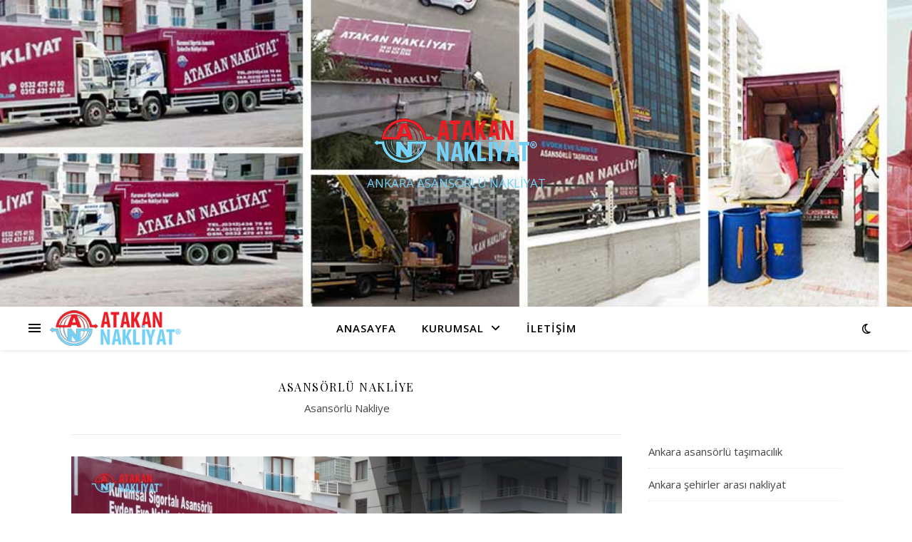

--- FILE ---
content_type: text/html; charset=UTF-8
request_url: https://ankaraevdeneveasansorlunakliyat.com/category/asansorlu-nakliye
body_size: 14077
content:
<!DOCTYPE html>
<html lang="tr">
<head>
	<meta charset="UTF-8">
	<meta name="viewport" content="width=device-width, initial-scale=1.0" />
	<link rel="profile" href="https://gmpg.org/xfn/11">

<meta name='robots' content='index, follow, max-image-preview:large, max-snippet:-1, max-video-preview:-1' />

	<!-- This site is optimized with the Yoast SEO plugin v26.7 - https://yoast.com/wordpress/plugins/seo/ -->
	<title>Asansörlü nakliye arşivleri - ANKARA EVDEN EVE ASANSÖRLÜ NAKLİYAT</title>
	<link rel="canonical" href="https://ankaraevdeneveasansorlunakliyat.com/category/asansorlu-nakliye" />
	<meta property="og:locale" content="tr_TR" />
	<meta property="og:type" content="article" />
	<meta property="og:title" content="Asansörlü nakliye arşivleri - ANKARA EVDEN EVE ASANSÖRLÜ NAKLİYAT" />
	<meta property="og:description" content="Asansörlü Nakliye" />
	<meta property="og:url" content="https://ankaraevdeneveasansorlunakliyat.com/category/asansorlu-nakliye" />
	<meta property="og:site_name" content="ANKARA EVDEN EVE ASANSÖRLÜ NAKLİYAT" />
	<meta name="twitter:card" content="summary_large_image" />
	<script type="application/ld+json" class="yoast-schema-graph">{"@context":"https://schema.org","@graph":[{"@type":"CollectionPage","@id":"https://ankaraevdeneveasansorlunakliyat.com/category/asansorlu-nakliye","url":"https://ankaraevdeneveasansorlunakliyat.com/category/asansorlu-nakliye","name":"Asansörlü nakliye arşivleri - ANKARA EVDEN EVE ASANSÖRLÜ NAKLİYAT","isPartOf":{"@id":"https://ankaraevdeneveasansorlunakliyat.com/#website"},"primaryImageOfPage":{"@id":"https://ankaraevdeneveasansorlunakliyat.com/category/asansorlu-nakliye#primaryimage"},"image":{"@id":"https://ankaraevdeneveasansorlunakliyat.com/category/asansorlu-nakliye#primaryimage"},"thumbnailUrl":"https://ankaraevdeneveasansorlunakliyat.com/wp-content/uploads/2023/02/wpwp-1024x576-1.jpg","breadcrumb":{"@id":"https://ankaraevdeneveasansorlunakliyat.com/category/asansorlu-nakliye#breadcrumb"},"inLanguage":"tr"},{"@type":"ImageObject","inLanguage":"tr","@id":"https://ankaraevdeneveasansorlunakliyat.com/category/asansorlu-nakliye#primaryimage","url":"https://ankaraevdeneveasansorlunakliyat.com/wp-content/uploads/2023/02/wpwp-1024x576-1.jpg","contentUrl":"https://ankaraevdeneveasansorlunakliyat.com/wp-content/uploads/2023/02/wpwp-1024x576-1.jpg","width":1024,"height":576},{"@type":"BreadcrumbList","@id":"https://ankaraevdeneveasansorlunakliyat.com/category/asansorlu-nakliye#breadcrumb","itemListElement":[{"@type":"ListItem","position":1,"name":"Anasayfa","item":"https://ankaraevdeneveasansorlunakliyat.com/"},{"@type":"ListItem","position":2,"name":"Asansörlü nakliye"}]},{"@type":"WebSite","@id":"https://ankaraevdeneveasansorlunakliyat.com/#website","url":"https://ankaraevdeneveasansorlunakliyat.com/","name":"ANKARA EVDEN EVE ASANSÖRLÜ NAKLİYAT","description":"ANKARA ASANSÖRLÜ NAKLİYAT","publisher":{"@id":"https://ankaraevdeneveasansorlunakliyat.com/#organization"},"potentialAction":[{"@type":"SearchAction","target":{"@type":"EntryPoint","urlTemplate":"https://ankaraevdeneveasansorlunakliyat.com/?s={search_term_string}"},"query-input":{"@type":"PropertyValueSpecification","valueRequired":true,"valueName":"search_term_string"}}],"inLanguage":"tr"},{"@type":"Organization","@id":"https://ankaraevdeneveasansorlunakliyat.com/#organization","name":"ANKARA EVDEN EVE ASANSÖRLÜ NAKLİYAT","url":"https://ankaraevdeneveasansorlunakliyat.com/","logo":{"@type":"ImageObject","inLanguage":"tr","@id":"https://ankaraevdeneveasansorlunakliyat.com/#/schema/logo/image/","url":"https://ankaraevdeneveasansorlunakliyat.com/wp-content/uploads/2023/01/evdeneveasansorlunakliyat.png","contentUrl":"https://ankaraevdeneveasansorlunakliyat.com/wp-content/uploads/2023/01/evdeneveasansorlunakliyat.png","width":230,"height":72,"caption":"ANKARA EVDEN EVE ASANSÖRLÜ NAKLİYAT"},"image":{"@id":"https://ankaraevdeneveasansorlunakliyat.com/#/schema/logo/image/"},"sameAs":["https://www.facebook.com/atakan.nakliyat.2"]}]}</script>
	<!-- / Yoast SEO plugin. -->


<link rel='dns-prefetch' href='//fonts.googleapis.com' />
<link rel="alternate" type="application/rss+xml" title="ANKARA EVDEN EVE ASANSÖRLÜ NAKLİYAT &raquo; akışı" href="https://ankaraevdeneveasansorlunakliyat.com/feed" />
<link rel="alternate" type="application/rss+xml" title="ANKARA EVDEN EVE ASANSÖRLÜ NAKLİYAT &raquo; yorum akışı" href="https://ankaraevdeneveasansorlunakliyat.com/comments/feed" />
<link rel="alternate" type="application/rss+xml" title="ANKARA EVDEN EVE ASANSÖRLÜ NAKLİYAT &raquo; Asansörlü nakliye kategori akışı" href="https://ankaraevdeneveasansorlunakliyat.com/category/asansorlu-nakliye/feed" />
<style id='wp-img-auto-sizes-contain-inline-css' type='text/css'>
img:is([sizes=auto i],[sizes^="auto," i]){contain-intrinsic-size:3000px 1500px}
/*# sourceURL=wp-img-auto-sizes-contain-inline-css */
</style>
<link rel='stylesheet' id='sbi_styles-css' href='https://ankaraevdeneveasansorlunakliyat.com/wp-content/plugins/instagram-feed/css/sbi-styles.min.css?ver=6.10.0' type='text/css' media='all' />
<style id='wp-emoji-styles-inline-css' type='text/css'>

	img.wp-smiley, img.emoji {
		display: inline !important;
		border: none !important;
		box-shadow: none !important;
		height: 1em !important;
		width: 1em !important;
		margin: 0 0.07em !important;
		vertical-align: -0.1em !important;
		background: none !important;
		padding: 0 !important;
	}
/*# sourceURL=wp-emoji-styles-inline-css */
</style>
<style id='wp-block-library-inline-css' type='text/css'>
:root{--wp-block-synced-color:#7a00df;--wp-block-synced-color--rgb:122,0,223;--wp-bound-block-color:var(--wp-block-synced-color);--wp-editor-canvas-background:#ddd;--wp-admin-theme-color:#007cba;--wp-admin-theme-color--rgb:0,124,186;--wp-admin-theme-color-darker-10:#006ba1;--wp-admin-theme-color-darker-10--rgb:0,107,160.5;--wp-admin-theme-color-darker-20:#005a87;--wp-admin-theme-color-darker-20--rgb:0,90,135;--wp-admin-border-width-focus:2px}@media (min-resolution:192dpi){:root{--wp-admin-border-width-focus:1.5px}}.wp-element-button{cursor:pointer}:root .has-very-light-gray-background-color{background-color:#eee}:root .has-very-dark-gray-background-color{background-color:#313131}:root .has-very-light-gray-color{color:#eee}:root .has-very-dark-gray-color{color:#313131}:root .has-vivid-green-cyan-to-vivid-cyan-blue-gradient-background{background:linear-gradient(135deg,#00d084,#0693e3)}:root .has-purple-crush-gradient-background{background:linear-gradient(135deg,#34e2e4,#4721fb 50%,#ab1dfe)}:root .has-hazy-dawn-gradient-background{background:linear-gradient(135deg,#faaca8,#dad0ec)}:root .has-subdued-olive-gradient-background{background:linear-gradient(135deg,#fafae1,#67a671)}:root .has-atomic-cream-gradient-background{background:linear-gradient(135deg,#fdd79a,#004a59)}:root .has-nightshade-gradient-background{background:linear-gradient(135deg,#330968,#31cdcf)}:root .has-midnight-gradient-background{background:linear-gradient(135deg,#020381,#2874fc)}:root{--wp--preset--font-size--normal:16px;--wp--preset--font-size--huge:42px}.has-regular-font-size{font-size:1em}.has-larger-font-size{font-size:2.625em}.has-normal-font-size{font-size:var(--wp--preset--font-size--normal)}.has-huge-font-size{font-size:var(--wp--preset--font-size--huge)}.has-text-align-center{text-align:center}.has-text-align-left{text-align:left}.has-text-align-right{text-align:right}.has-fit-text{white-space:nowrap!important}#end-resizable-editor-section{display:none}.aligncenter{clear:both}.items-justified-left{justify-content:flex-start}.items-justified-center{justify-content:center}.items-justified-right{justify-content:flex-end}.items-justified-space-between{justify-content:space-between}.screen-reader-text{border:0;clip-path:inset(50%);height:1px;margin:-1px;overflow:hidden;padding:0;position:absolute;width:1px;word-wrap:normal!important}.screen-reader-text:focus{background-color:#ddd;clip-path:none;color:#444;display:block;font-size:1em;height:auto;left:5px;line-height:normal;padding:15px 23px 14px;text-decoration:none;top:5px;width:auto;z-index:100000}html :where(.has-border-color){border-style:solid}html :where([style*=border-top-color]){border-top-style:solid}html :where([style*=border-right-color]){border-right-style:solid}html :where([style*=border-bottom-color]){border-bottom-style:solid}html :where([style*=border-left-color]){border-left-style:solid}html :where([style*=border-width]){border-style:solid}html :where([style*=border-top-width]){border-top-style:solid}html :where([style*=border-right-width]){border-right-style:solid}html :where([style*=border-bottom-width]){border-bottom-style:solid}html :where([style*=border-left-width]){border-left-style:solid}html :where(img[class*=wp-image-]){height:auto;max-width:100%}:where(figure){margin:0 0 1em}html :where(.is-position-sticky){--wp-admin--admin-bar--position-offset:var(--wp-admin--admin-bar--height,0px)}@media screen and (max-width:600px){html :where(.is-position-sticky){--wp-admin--admin-bar--position-offset:0px}}

/*# sourceURL=wp-block-library-inline-css */
</style><style id='wp-block-categories-inline-css' type='text/css'>
.wp-block-categories{box-sizing:border-box}.wp-block-categories.alignleft{margin-right:2em}.wp-block-categories.alignright{margin-left:2em}.wp-block-categories.wp-block-categories-dropdown.aligncenter{text-align:center}.wp-block-categories .wp-block-categories__label{display:block;width:100%}
/*# sourceURL=https://ankaraevdeneveasansorlunakliyat.com/wp-includes/blocks/categories/style.min.css */
</style>
<style id='wp-block-paragraph-inline-css' type='text/css'>
.is-small-text{font-size:.875em}.is-regular-text{font-size:1em}.is-large-text{font-size:2.25em}.is-larger-text{font-size:3em}.has-drop-cap:not(:focus):first-letter{float:left;font-size:8.4em;font-style:normal;font-weight:100;line-height:.68;margin:.05em .1em 0 0;text-transform:uppercase}body.rtl .has-drop-cap:not(:focus):first-letter{float:none;margin-left:.1em}p.has-drop-cap.has-background{overflow:hidden}:root :where(p.has-background){padding:1.25em 2.375em}:where(p.has-text-color:not(.has-link-color)) a{color:inherit}p.has-text-align-left[style*="writing-mode:vertical-lr"],p.has-text-align-right[style*="writing-mode:vertical-rl"]{rotate:180deg}
/*# sourceURL=https://ankaraevdeneveasansorlunakliyat.com/wp-includes/blocks/paragraph/style.min.css */
</style>
<style id='global-styles-inline-css' type='text/css'>
:root{--wp--preset--aspect-ratio--square: 1;--wp--preset--aspect-ratio--4-3: 4/3;--wp--preset--aspect-ratio--3-4: 3/4;--wp--preset--aspect-ratio--3-2: 3/2;--wp--preset--aspect-ratio--2-3: 2/3;--wp--preset--aspect-ratio--16-9: 16/9;--wp--preset--aspect-ratio--9-16: 9/16;--wp--preset--color--black: #000000;--wp--preset--color--cyan-bluish-gray: #abb8c3;--wp--preset--color--white: #ffffff;--wp--preset--color--pale-pink: #f78da7;--wp--preset--color--vivid-red: #cf2e2e;--wp--preset--color--luminous-vivid-orange: #ff6900;--wp--preset--color--luminous-vivid-amber: #fcb900;--wp--preset--color--light-green-cyan: #7bdcb5;--wp--preset--color--vivid-green-cyan: #00d084;--wp--preset--color--pale-cyan-blue: #8ed1fc;--wp--preset--color--vivid-cyan-blue: #0693e3;--wp--preset--color--vivid-purple: #9b51e0;--wp--preset--gradient--vivid-cyan-blue-to-vivid-purple: linear-gradient(135deg,rgb(6,147,227) 0%,rgb(155,81,224) 100%);--wp--preset--gradient--light-green-cyan-to-vivid-green-cyan: linear-gradient(135deg,rgb(122,220,180) 0%,rgb(0,208,130) 100%);--wp--preset--gradient--luminous-vivid-amber-to-luminous-vivid-orange: linear-gradient(135deg,rgb(252,185,0) 0%,rgb(255,105,0) 100%);--wp--preset--gradient--luminous-vivid-orange-to-vivid-red: linear-gradient(135deg,rgb(255,105,0) 0%,rgb(207,46,46) 100%);--wp--preset--gradient--very-light-gray-to-cyan-bluish-gray: linear-gradient(135deg,rgb(238,238,238) 0%,rgb(169,184,195) 100%);--wp--preset--gradient--cool-to-warm-spectrum: linear-gradient(135deg,rgb(74,234,220) 0%,rgb(151,120,209) 20%,rgb(207,42,186) 40%,rgb(238,44,130) 60%,rgb(251,105,98) 80%,rgb(254,248,76) 100%);--wp--preset--gradient--blush-light-purple: linear-gradient(135deg,rgb(255,206,236) 0%,rgb(152,150,240) 100%);--wp--preset--gradient--blush-bordeaux: linear-gradient(135deg,rgb(254,205,165) 0%,rgb(254,45,45) 50%,rgb(107,0,62) 100%);--wp--preset--gradient--luminous-dusk: linear-gradient(135deg,rgb(255,203,112) 0%,rgb(199,81,192) 50%,rgb(65,88,208) 100%);--wp--preset--gradient--pale-ocean: linear-gradient(135deg,rgb(255,245,203) 0%,rgb(182,227,212) 50%,rgb(51,167,181) 100%);--wp--preset--gradient--electric-grass: linear-gradient(135deg,rgb(202,248,128) 0%,rgb(113,206,126) 100%);--wp--preset--gradient--midnight: linear-gradient(135deg,rgb(2,3,129) 0%,rgb(40,116,252) 100%);--wp--preset--font-size--small: 13px;--wp--preset--font-size--medium: 20px;--wp--preset--font-size--large: 36px;--wp--preset--font-size--x-large: 42px;--wp--preset--spacing--20: 0.44rem;--wp--preset--spacing--30: 0.67rem;--wp--preset--spacing--40: 1rem;--wp--preset--spacing--50: 1.5rem;--wp--preset--spacing--60: 2.25rem;--wp--preset--spacing--70: 3.38rem;--wp--preset--spacing--80: 5.06rem;--wp--preset--shadow--natural: 6px 6px 9px rgba(0, 0, 0, 0.2);--wp--preset--shadow--deep: 12px 12px 50px rgba(0, 0, 0, 0.4);--wp--preset--shadow--sharp: 6px 6px 0px rgba(0, 0, 0, 0.2);--wp--preset--shadow--outlined: 6px 6px 0px -3px rgb(255, 255, 255), 6px 6px rgb(0, 0, 0);--wp--preset--shadow--crisp: 6px 6px 0px rgb(0, 0, 0);}:root :where(.is-layout-flow) > :first-child{margin-block-start: 0;}:root :where(.is-layout-flow) > :last-child{margin-block-end: 0;}:root :where(.is-layout-flow) > *{margin-block-start: 24px;margin-block-end: 0;}:root :where(.is-layout-constrained) > :first-child{margin-block-start: 0;}:root :where(.is-layout-constrained) > :last-child{margin-block-end: 0;}:root :where(.is-layout-constrained) > *{margin-block-start: 24px;margin-block-end: 0;}:root :where(.is-layout-flex){gap: 24px;}:root :where(.is-layout-grid){gap: 24px;}body .is-layout-flex{display: flex;}.is-layout-flex{flex-wrap: wrap;align-items: center;}.is-layout-flex > :is(*, div){margin: 0;}body .is-layout-grid{display: grid;}.is-layout-grid > :is(*, div){margin: 0;}.has-black-color{color: var(--wp--preset--color--black) !important;}.has-cyan-bluish-gray-color{color: var(--wp--preset--color--cyan-bluish-gray) !important;}.has-white-color{color: var(--wp--preset--color--white) !important;}.has-pale-pink-color{color: var(--wp--preset--color--pale-pink) !important;}.has-vivid-red-color{color: var(--wp--preset--color--vivid-red) !important;}.has-luminous-vivid-orange-color{color: var(--wp--preset--color--luminous-vivid-orange) !important;}.has-luminous-vivid-amber-color{color: var(--wp--preset--color--luminous-vivid-amber) !important;}.has-light-green-cyan-color{color: var(--wp--preset--color--light-green-cyan) !important;}.has-vivid-green-cyan-color{color: var(--wp--preset--color--vivid-green-cyan) !important;}.has-pale-cyan-blue-color{color: var(--wp--preset--color--pale-cyan-blue) !important;}.has-vivid-cyan-blue-color{color: var(--wp--preset--color--vivid-cyan-blue) !important;}.has-vivid-purple-color{color: var(--wp--preset--color--vivid-purple) !important;}.has-black-background-color{background-color: var(--wp--preset--color--black) !important;}.has-cyan-bluish-gray-background-color{background-color: var(--wp--preset--color--cyan-bluish-gray) !important;}.has-white-background-color{background-color: var(--wp--preset--color--white) !important;}.has-pale-pink-background-color{background-color: var(--wp--preset--color--pale-pink) !important;}.has-vivid-red-background-color{background-color: var(--wp--preset--color--vivid-red) !important;}.has-luminous-vivid-orange-background-color{background-color: var(--wp--preset--color--luminous-vivid-orange) !important;}.has-luminous-vivid-amber-background-color{background-color: var(--wp--preset--color--luminous-vivid-amber) !important;}.has-light-green-cyan-background-color{background-color: var(--wp--preset--color--light-green-cyan) !important;}.has-vivid-green-cyan-background-color{background-color: var(--wp--preset--color--vivid-green-cyan) !important;}.has-pale-cyan-blue-background-color{background-color: var(--wp--preset--color--pale-cyan-blue) !important;}.has-vivid-cyan-blue-background-color{background-color: var(--wp--preset--color--vivid-cyan-blue) !important;}.has-vivid-purple-background-color{background-color: var(--wp--preset--color--vivid-purple) !important;}.has-black-border-color{border-color: var(--wp--preset--color--black) !important;}.has-cyan-bluish-gray-border-color{border-color: var(--wp--preset--color--cyan-bluish-gray) !important;}.has-white-border-color{border-color: var(--wp--preset--color--white) !important;}.has-pale-pink-border-color{border-color: var(--wp--preset--color--pale-pink) !important;}.has-vivid-red-border-color{border-color: var(--wp--preset--color--vivid-red) !important;}.has-luminous-vivid-orange-border-color{border-color: var(--wp--preset--color--luminous-vivid-orange) !important;}.has-luminous-vivid-amber-border-color{border-color: var(--wp--preset--color--luminous-vivid-amber) !important;}.has-light-green-cyan-border-color{border-color: var(--wp--preset--color--light-green-cyan) !important;}.has-vivid-green-cyan-border-color{border-color: var(--wp--preset--color--vivid-green-cyan) !important;}.has-pale-cyan-blue-border-color{border-color: var(--wp--preset--color--pale-cyan-blue) !important;}.has-vivid-cyan-blue-border-color{border-color: var(--wp--preset--color--vivid-cyan-blue) !important;}.has-vivid-purple-border-color{border-color: var(--wp--preset--color--vivid-purple) !important;}.has-vivid-cyan-blue-to-vivid-purple-gradient-background{background: var(--wp--preset--gradient--vivid-cyan-blue-to-vivid-purple) !important;}.has-light-green-cyan-to-vivid-green-cyan-gradient-background{background: var(--wp--preset--gradient--light-green-cyan-to-vivid-green-cyan) !important;}.has-luminous-vivid-amber-to-luminous-vivid-orange-gradient-background{background: var(--wp--preset--gradient--luminous-vivid-amber-to-luminous-vivid-orange) !important;}.has-luminous-vivid-orange-to-vivid-red-gradient-background{background: var(--wp--preset--gradient--luminous-vivid-orange-to-vivid-red) !important;}.has-very-light-gray-to-cyan-bluish-gray-gradient-background{background: var(--wp--preset--gradient--very-light-gray-to-cyan-bluish-gray) !important;}.has-cool-to-warm-spectrum-gradient-background{background: var(--wp--preset--gradient--cool-to-warm-spectrum) !important;}.has-blush-light-purple-gradient-background{background: var(--wp--preset--gradient--blush-light-purple) !important;}.has-blush-bordeaux-gradient-background{background: var(--wp--preset--gradient--blush-bordeaux) !important;}.has-luminous-dusk-gradient-background{background: var(--wp--preset--gradient--luminous-dusk) !important;}.has-pale-ocean-gradient-background{background: var(--wp--preset--gradient--pale-ocean) !important;}.has-electric-grass-gradient-background{background: var(--wp--preset--gradient--electric-grass) !important;}.has-midnight-gradient-background{background: var(--wp--preset--gradient--midnight) !important;}.has-small-font-size{font-size: var(--wp--preset--font-size--small) !important;}.has-medium-font-size{font-size: var(--wp--preset--font-size--medium) !important;}.has-large-font-size{font-size: var(--wp--preset--font-size--large) !important;}.has-x-large-font-size{font-size: var(--wp--preset--font-size--x-large) !important;}
/*# sourceURL=global-styles-inline-css */
</style>

<style id='classic-theme-styles-inline-css' type='text/css'>
/*! This file is auto-generated */
.wp-block-button__link{color:#fff;background-color:#32373c;border-radius:9999px;box-shadow:none;text-decoration:none;padding:calc(.667em + 2px) calc(1.333em + 2px);font-size:1.125em}.wp-block-file__button{background:#32373c;color:#fff;text-decoration:none}
/*# sourceURL=/wp-includes/css/classic-themes.min.css */
</style>
<link rel='stylesheet' id='contact-form-7-css' href='https://ankaraevdeneveasansorlunakliyat.com/wp-content/plugins/contact-form-7/includes/css/styles.css?ver=6.1.4' type='text/css' media='all' />
<link rel='stylesheet' id='ashe-style-css' href='https://ankaraevdeneveasansorlunakliyat.com/wp-content/themes/ashe/style.css?ver=2.234' type='text/css' media='all' />
<link rel='stylesheet' id='fontawesome-css' href='https://ankaraevdeneveasansorlunakliyat.com/wp-content/themes/ashe/assets/css/fontawesome.min.css?ver=6.5.1' type='text/css' media='all' />
<link rel='stylesheet' id='fontello-css' href='https://ankaraevdeneveasansorlunakliyat.com/wp-content/themes/ashe/assets/css/fontello.css?ver=6.9' type='text/css' media='all' />
<link rel='stylesheet' id='slick-css' href='https://ankaraevdeneveasansorlunakliyat.com/wp-content/themes/ashe/assets/css/slick.css?ver=6.9' type='text/css' media='all' />
<link rel='stylesheet' id='scrollbar-css' href='https://ankaraevdeneveasansorlunakliyat.com/wp-content/themes/ashe/assets/css/perfect-scrollbar.css?ver=6.9' type='text/css' media='all' />
<link rel='stylesheet' id='ashe-responsive-css' href='https://ankaraevdeneveasansorlunakliyat.com/wp-content/themes/ashe/assets/css/responsive.css?ver=1.9.7' type='text/css' media='all' />
<link rel='stylesheet' id='ashe-playfair-font-css' href='//fonts.googleapis.com/css?family=Playfair+Display%3A400%2C700&#038;ver=1.0.0' type='text/css' media='all' />
<link rel='stylesheet' id='ashe-opensans-font-css' href='//fonts.googleapis.com/css?family=Open+Sans%3A400italic%2C400%2C600italic%2C600%2C700italic%2C700&#038;ver=1.0.0' type='text/css' media='all' />
<link rel='stylesheet' id='recent-posts-widget-with-thumbnails-public-style-css' href='https://ankaraevdeneveasansorlunakliyat.com/wp-content/plugins/recent-posts-widget-with-thumbnails/public.css?ver=7.1.1' type='text/css' media='all' />
<script type="text/javascript" src="https://ankaraevdeneveasansorlunakliyat.com/wp-includes/js/jquery/jquery.min.js?ver=3.7.1" id="jquery-core-js"></script>
<script type="text/javascript" src="https://ankaraevdeneveasansorlunakliyat.com/wp-includes/js/jquery/jquery-migrate.min.js?ver=3.4.1" id="jquery-migrate-js"></script>
<link rel="https://api.w.org/" href="https://ankaraevdeneveasansorlunakliyat.com/wp-json/" /><link rel="alternate" title="JSON" type="application/json" href="https://ankaraevdeneveasansorlunakliyat.com/wp-json/wp/v2/categories/4" /><link rel="EditURI" type="application/rsd+xml" title="RSD" href="https://ankaraevdeneveasansorlunakliyat.com/xmlrpc.php?rsd" />
<meta name="generator" content="WordPress 6.9" />
<style id="ashe_dynamic_css">#top-bar {background-color: #ffffff;}#top-bar a {color: #000000;}#top-bar a:hover,#top-bar li.current-menu-item > a,#top-bar li.current-menu-ancestor > a,#top-bar .sub-menu li.current-menu-item > a,#top-bar .sub-menu li.current-menu-ancestor> a {color: #ed1c24;}#top-menu .sub-menu,#top-menu .sub-menu a {background-color: #ffffff;border-color: rgba(0,0,0, 0.05);}@media screen and ( max-width: 979px ) {.top-bar-socials {float: none !important;}.top-bar-socials a {line-height: 40px !important;}}.header-logo a,.site-description {color: #74d1f6;}.entry-header {background-color: #ffffff;}#main-nav {background-color: #ffffff;box-shadow: 0px 1px 5px rgba(0,0,0, 0.1);}#featured-links h6 {background-color: rgba(255,255,255, 0.85);color: #000000;}#main-nav a,#main-nav i,#main-nav #s {color: #000000;}.main-nav-sidebar span,.sidebar-alt-close-btn span {background-color: #000000;}#main-nav a:hover,#main-nav i:hover,#main-nav li.current-menu-item > a,#main-nav li.current-menu-ancestor > a,#main-nav .sub-menu li.current-menu-item > a,#main-nav .sub-menu li.current-menu-ancestor> a {color: #ed1c24;}.main-nav-sidebar:hover span {background-color: #ed1c24;}#main-menu .sub-menu,#main-menu .sub-menu a {background-color: #ffffff;border-color: rgba(0,0,0, 0.05);}#main-nav #s {background-color: #ffffff;}#main-nav #s::-webkit-input-placeholder { /* Chrome/Opera/Safari */color: rgba(0,0,0, 0.7);}#main-nav #s::-moz-placeholder { /* Firefox 19+ */color: rgba(0,0,0, 0.7);}#main-nav #s:-ms-input-placeholder { /* IE 10+ */color: rgba(0,0,0, 0.7);}#main-nav #s:-moz-placeholder { /* Firefox 18- */color: rgba(0,0,0, 0.7);}/* Background */.sidebar-alt,#featured-links,.main-content,.featured-slider-area,.page-content select,.page-content input,.page-content textarea {background-color: #ffffff;}/* Text */.page-content,.page-content select,.page-content input,.page-content textarea,.page-content .post-author a,.page-content .ashe-widget a,.page-content .comment-author {color: #464646;}/* Title */.page-content h1,.page-content h2,.page-content h3,.page-content h4,.page-content h5,.page-content h6,.page-content .post-title a,.page-content .author-description h4 a,.page-content .related-posts h4 a,.page-content .blog-pagination .previous-page a,.page-content .blog-pagination .next-page a,blockquote,.page-content .post-share a {color: #030303;}.page-content .post-title a:hover {color: rgba(3,3,3, 0.75);}/* Meta */.page-content .post-date,.page-content .post-comments,.page-content .post-author,.page-content [data-layout*="list"] .post-author a,.page-content .related-post-date,.page-content .comment-meta a,.page-content .author-share a,.page-content .post-tags a,.page-content .tagcloud a,.widget_categories li,.widget_archive li,.ahse-subscribe-box p,.rpwwt-post-author,.rpwwt-post-categories,.rpwwt-post-date,.rpwwt-post-comments-number {color: #a1a1a1;}.page-content input::-webkit-input-placeholder { /* Chrome/Opera/Safari */color: #a1a1a1;}.page-content input::-moz-placeholder { /* Firefox 19+ */color: #a1a1a1;}.page-content input:-ms-input-placeholder { /* IE 10+ */color: #a1a1a1;}.page-content input:-moz-placeholder { /* Firefox 18- */color: #a1a1a1;}/* Accent */a,.post-categories,.page-content .ashe-widget.widget_text a {color: #ed1c24;}/* Disable TMP.page-content .elementor a,.page-content .elementor a:hover {color: inherit;}*/.ps-container > .ps-scrollbar-y-rail > .ps-scrollbar-y {background: #ed1c24;}a:not(.header-logo-a):hover {color: rgba(237,28,36, 0.8);}blockquote {border-color: #ed1c24;}/* Selection */::-moz-selection {color: #ffffff;background: #ed1c24;}::selection {color: #ffffff;background: #ed1c24;}/* Border */.page-content .post-footer,[data-layout*="list"] .blog-grid > li,.page-content .author-description,.page-content .related-posts,.page-content .entry-comments,.page-content .ashe-widget li,.page-content #wp-calendar,.page-content #wp-calendar caption,.page-content #wp-calendar tbody td,.page-content .widget_nav_menu li a,.page-content .tagcloud a,.page-content select,.page-content input,.page-content textarea,.widget-title h2:before,.widget-title h2:after,.post-tags a,.gallery-caption,.wp-caption-text,table tr,table th,table td,pre,.category-description {border-color: #e8e8e8;}hr {background-color: #e8e8e8;}/* Buttons */.widget_search i,.widget_search #searchsubmit,.wp-block-search button,.single-navigation i,.page-content .submit,.page-content .blog-pagination.numeric a,.page-content .blog-pagination.load-more a,.page-content .ashe-subscribe-box input[type="submit"],.page-content .widget_wysija input[type="submit"],.page-content .post-password-form input[type="submit"],.page-content .wpcf7 [type="submit"] {color: #ffffff;background-color: #333333;}.single-navigation i:hover,.page-content .submit:hover,.ashe-boxed-style .page-content .submit:hover,.page-content .blog-pagination.numeric a:hover,.ashe-boxed-style .page-content .blog-pagination.numeric a:hover,.page-content .blog-pagination.numeric span,.page-content .blog-pagination.load-more a:hover,.page-content .ashe-subscribe-box input[type="submit"]:hover,.page-content .widget_wysija input[type="submit"]:hover,.page-content .post-password-form input[type="submit"]:hover,.page-content .wpcf7 [type="submit"]:hover {color: #ffffff;background-color: #ed1c24;}/* Image Overlay */.image-overlay,#infscr-loading,.page-content h4.image-overlay {color: #ffffff;background-color: rgba(73,73,73, 0.3);}.image-overlay a,.post-slider .prev-arrow,.post-slider .next-arrow,.page-content .image-overlay a,#featured-slider .slick-arrow,#featured-slider .slider-dots {color: #ffffff;}.slide-caption {background: rgba(255,255,255, 0.95);}#featured-slider .slick-active {background: #ffffff;}#page-footer,#page-footer select,#page-footer input,#page-footer textarea {background-color: #f6f6f6;color: #333333;}#page-footer,#page-footer a,#page-footer select,#page-footer input,#page-footer textarea {color: #333333;}#page-footer #s::-webkit-input-placeholder { /* Chrome/Opera/Safari */color: #333333;}#page-footer #s::-moz-placeholder { /* Firefox 19+ */color: #333333;}#page-footer #s:-ms-input-placeholder { /* IE 10+ */color: #333333;}#page-footer #s:-moz-placeholder { /* Firefox 18- */color: #333333;}/* Title */#page-footer h1,#page-footer h2,#page-footer h3,#page-footer h4,#page-footer h5,#page-footer h6 {color: #111111;}#page-footer a:hover {color: #ed1c24;}/* Border */#page-footer a,#page-footer .ashe-widget li,#page-footer #wp-calendar,#page-footer #wp-calendar caption,#page-footer #wp-calendar tbody td,#page-footer .widget_nav_menu li a,#page-footer select,#page-footer input,#page-footer textarea,#page-footer .widget-title h2:before,#page-footer .widget-title h2:after,.footer-widgets {border-color: #e0dbdb;}#page-footer hr {background-color: #e0dbdb;}.ashe-preloader-wrap {background-color: #ffffff;}@media screen and ( max-width: 768px ) {#featured-links {display: none;}}@media screen and ( max-width: 640px ) {.related-posts {display: none;}}.header-logo a {font-family: 'Open Sans';}#top-menu li a {font-family: 'Open Sans';}#main-menu li a {font-family: 'Open Sans';}#mobile-menu li,.mobile-menu-btn a {font-family: 'Open Sans';}#top-menu li a,#main-menu li a,#mobile-menu li,.mobile-menu-btn a {text-transform: uppercase;}.boxed-wrapper {max-width: 1160px;}.sidebar-alt {max-width: 340px;left: -340px; padding: 85px 35px 0px;}.sidebar-left,.sidebar-right {width: 307px;}.main-container {width: calc(100% - 307px);width: -webkit-calc(100% - 307px);}#top-bar > div,#main-nav > div,#featured-links,.main-content,.page-footer-inner,.featured-slider-area.boxed-wrapper {padding-left: 40px;padding-right: 40px;}#top-menu {float: left;}.top-bar-socials {float: right;}.entry-header {height: 500px;background-image:url(https://ankaraevdeneveasansorlunakliyat.com/wp-content/uploads/2023/01/asansorlunakliyatbanner.jpg);background-size: cover;}.entry-header {background-position: center center;}.logo-img {max-width: 500px;}.mini-logo a {max-width: 185px;}#main-nav {text-align: center;}.main-nav-sidebar {position: absolute;top: 0px;left: 40px;z-index: 1;}.main-nav-icons {position: absolute;top: 0px;right: 40px;z-index: 2;}.mini-logo {position: absolute;left: auto;top: 0;}.main-nav-sidebar ~ .mini-logo {margin-left: 30px;}#featured-links .featured-link {margin-right: 20px;}#featured-links .featured-link:last-of-type {margin-right: 0;}#featured-links .featured-link {width: calc( (100% - 40px) / 3 - 1px);width: -webkit-calc( (100% - 40px) / 3- 1px);}.blog-grid > li {width: 100%;margin-bottom: 30px;}.sidebar-right {padding-left: 37px;}.footer-widgets > .ashe-widget {width: 30%;margin-right: 5%;}.footer-widgets > .ashe-widget:nth-child(3n+3) {margin-right: 0;}.footer-widgets > .ashe-widget:nth-child(3n+4) {clear: both;}.copyright-info {float: right;}.footer-socials {float: left;}.woocommerce div.product .stock,.woocommerce div.product p.price,.woocommerce div.product span.price,.woocommerce ul.products li.product .price,.woocommerce-Reviews .woocommerce-review__author,.woocommerce form .form-row .required,.woocommerce form .form-row.woocommerce-invalid label,.woocommerce .page-content div.product .woocommerce-tabs ul.tabs li a {color: #464646;}.woocommerce a.remove:hover {color: #464646 !important;}.woocommerce a.remove,.woocommerce .product_meta,.page-content .woocommerce-breadcrumb,.page-content .woocommerce-review-link,.page-content .woocommerce-breadcrumb a,.page-content .woocommerce-MyAccount-navigation-link a,.woocommerce .woocommerce-info:before,.woocommerce .page-content .woocommerce-result-count,.woocommerce-page .page-content .woocommerce-result-count,.woocommerce-Reviews .woocommerce-review__published-date,.woocommerce .product_list_widget .quantity,.woocommerce .widget_products .amount,.woocommerce .widget_price_filter .price_slider_amount,.woocommerce .widget_recently_viewed_products .amount,.woocommerce .widget_top_rated_products .amount,.woocommerce .widget_recent_reviews .reviewer {color: #a1a1a1;}.woocommerce a.remove {color: #a1a1a1 !important;}p.demo_store,.woocommerce-store-notice,.woocommerce span.onsale { background-color: #ed1c24;}.woocommerce .star-rating::before,.woocommerce .star-rating span::before,.woocommerce .page-content ul.products li.product .button,.page-content .woocommerce ul.products li.product .button,.page-content .woocommerce-MyAccount-navigation-link.is-active a,.page-content .woocommerce-MyAccount-navigation-link a:hover { color: #ed1c24;}.woocommerce form.login,.woocommerce form.register,.woocommerce-account fieldset,.woocommerce form.checkout_coupon,.woocommerce .woocommerce-info,.woocommerce .woocommerce-error,.woocommerce .woocommerce-message,.woocommerce .widget_shopping_cart .total,.woocommerce.widget_shopping_cart .total,.woocommerce-Reviews .comment_container,.woocommerce-cart #payment ul.payment_methods,#add_payment_method #payment ul.payment_methods,.woocommerce-checkout #payment ul.payment_methods,.woocommerce div.product .woocommerce-tabs ul.tabs::before,.woocommerce div.product .woocommerce-tabs ul.tabs::after,.woocommerce div.product .woocommerce-tabs ul.tabs li,.woocommerce .woocommerce-MyAccount-navigation-link,.select2-container--default .select2-selection--single {border-color: #e8e8e8;}.woocommerce-cart #payment,#add_payment_method #payment,.woocommerce-checkout #payment,.woocommerce .woocommerce-info,.woocommerce .woocommerce-error,.woocommerce .woocommerce-message,.woocommerce div.product .woocommerce-tabs ul.tabs li {background-color: rgba(232,232,232, 0.3);}.woocommerce-cart #payment div.payment_box::before,#add_payment_method #payment div.payment_box::before,.woocommerce-checkout #payment div.payment_box::before {border-color: rgba(232,232,232, 0.5);}.woocommerce-cart #payment div.payment_box,#add_payment_method #payment div.payment_box,.woocommerce-checkout #payment div.payment_box {background-color: rgba(232,232,232, 0.5);}.page-content .woocommerce input.button,.page-content .woocommerce a.button,.page-content .woocommerce a.button.alt,.page-content .woocommerce button.button.alt,.page-content .woocommerce input.button.alt,.page-content .woocommerce #respond input#submit.alt,.woocommerce .page-content .widget_product_search input[type="submit"],.woocommerce .page-content .woocommerce-message .button,.woocommerce .page-content a.button.alt,.woocommerce .page-content button.button.alt,.woocommerce .page-content #respond input#submit,.woocommerce .page-content .widget_price_filter .button,.woocommerce .page-content .woocommerce-message .button,.woocommerce-page .page-content .woocommerce-message .button,.woocommerce .page-content nav.woocommerce-pagination ul li a,.woocommerce .page-content nav.woocommerce-pagination ul li span {color: #ffffff;background-color: #333333;}.page-content .woocommerce input.button:hover,.page-content .woocommerce a.button:hover,.page-content .woocommerce a.button.alt:hover,.ashe-boxed-style .page-content .woocommerce a.button.alt:hover,.page-content .woocommerce button.button.alt:hover,.page-content .woocommerce input.button.alt:hover,.page-content .woocommerce #respond input#submit.alt:hover,.woocommerce .page-content .woocommerce-message .button:hover,.woocommerce .page-content a.button.alt:hover,.woocommerce .page-content button.button.alt:hover,.ashe-boxed-style.woocommerce .page-content button.button.alt:hover,.ashe-boxed-style.woocommerce .page-content #respond input#submit:hover,.woocommerce .page-content #respond input#submit:hover,.woocommerce .page-content .widget_price_filter .button:hover,.woocommerce .page-content .woocommerce-message .button:hover,.woocommerce-page .page-content .woocommerce-message .button:hover,.woocommerce .page-content nav.woocommerce-pagination ul li a:hover,.woocommerce .page-content nav.woocommerce-pagination ul li span.current {color: #ffffff;background-color: #ed1c24;}.woocommerce .page-content nav.woocommerce-pagination ul li a.prev,.woocommerce .page-content nav.woocommerce-pagination ul li a.next {color: #333333;}.woocommerce .page-content nav.woocommerce-pagination ul li a.prev:hover,.woocommerce .page-content nav.woocommerce-pagination ul li a.next:hover {color: #ed1c24;}.woocommerce .page-content nav.woocommerce-pagination ul li a.prev:after,.woocommerce .page-content nav.woocommerce-pagination ul li a.next:after {color: #ffffff;}.woocommerce .page-content nav.woocommerce-pagination ul li a.prev:hover:after,.woocommerce .page-content nav.woocommerce-pagination ul li a.next:hover:after {color: #ffffff;}.cssload-cube{background-color:#333333;width:9px;height:9px;position:absolute;margin:auto;animation:cssload-cubemove 2s infinite ease-in-out;-o-animation:cssload-cubemove 2s infinite ease-in-out;-ms-animation:cssload-cubemove 2s infinite ease-in-out;-webkit-animation:cssload-cubemove 2s infinite ease-in-out;-moz-animation:cssload-cubemove 2s infinite ease-in-out}.cssload-cube1{left:13px;top:0;animation-delay:.1s;-o-animation-delay:.1s;-ms-animation-delay:.1s;-webkit-animation-delay:.1s;-moz-animation-delay:.1s}.cssload-cube2{left:25px;top:0;animation-delay:.2s;-o-animation-delay:.2s;-ms-animation-delay:.2s;-webkit-animation-delay:.2s;-moz-animation-delay:.2s}.cssload-cube3{left:38px;top:0;animation-delay:.3s;-o-animation-delay:.3s;-ms-animation-delay:.3s;-webkit-animation-delay:.3s;-moz-animation-delay:.3s}.cssload-cube4{left:0;top:13px;animation-delay:.1s;-o-animation-delay:.1s;-ms-animation-delay:.1s;-webkit-animation-delay:.1s;-moz-animation-delay:.1s}.cssload-cube5{left:13px;top:13px;animation-delay:.2s;-o-animation-delay:.2s;-ms-animation-delay:.2s;-webkit-animation-delay:.2s;-moz-animation-delay:.2s}.cssload-cube6{left:25px;top:13px;animation-delay:.3s;-o-animation-delay:.3s;-ms-animation-delay:.3s;-webkit-animation-delay:.3s;-moz-animation-delay:.3s}.cssload-cube7{left:38px;top:13px;animation-delay:.4s;-o-animation-delay:.4s;-ms-animation-delay:.4s;-webkit-animation-delay:.4s;-moz-animation-delay:.4s}.cssload-cube8{left:0;top:25px;animation-delay:.2s;-o-animation-delay:.2s;-ms-animation-delay:.2s;-webkit-animation-delay:.2s;-moz-animation-delay:.2s}.cssload-cube9{left:13px;top:25px;animation-delay:.3s;-o-animation-delay:.3s;-ms-animation-delay:.3s;-webkit-animation-delay:.3s;-moz-animation-delay:.3s}.cssload-cube10{left:25px;top:25px;animation-delay:.4s;-o-animation-delay:.4s;-ms-animation-delay:.4s;-webkit-animation-delay:.4s;-moz-animation-delay:.4s}.cssload-cube11{left:38px;top:25px;animation-delay:.5s;-o-animation-delay:.5s;-ms-animation-delay:.5s;-webkit-animation-delay:.5s;-moz-animation-delay:.5s}.cssload-cube12{left:0;top:38px;animation-delay:.3s;-o-animation-delay:.3s;-ms-animation-delay:.3s;-webkit-animation-delay:.3s;-moz-animation-delay:.3s}.cssload-cube13{left:13px;top:38px;animation-delay:.4s;-o-animation-delay:.4s;-ms-animation-delay:.4s;-webkit-animation-delay:.4s;-moz-animation-delay:.4s}.cssload-cube14{left:25px;top:38px;animation-delay:.5s;-o-animation-delay:.5s;-ms-animation-delay:.5s;-webkit-animation-delay:.5s;-moz-animation-delay:.5s}.cssload-cube15{left:38px;top:38px;animation-delay:.6s;-o-animation-delay:.6s;-ms-animation-delay:.6s;-webkit-animation-delay:.6s;-moz-animation-delay:.6s}.cssload-spinner{margin:auto;width:49px;height:49px;position:relative}@keyframes cssload-cubemove{35%{transform:scale(0.005)}50%{transform:scale(1.7)}65%{transform:scale(0.005)}}@-o-keyframes cssload-cubemove{35%{-o-transform:scale(0.005)}50%{-o-transform:scale(1.7)}65%{-o-transform:scale(0.005)}}@-ms-keyframes cssload-cubemove{35%{-ms-transform:scale(0.005)}50%{-ms-transform:scale(1.7)}65%{-ms-transform:scale(0.005)}}@-webkit-keyframes cssload-cubemove{35%{-webkit-transform:scale(0.005)}50%{-webkit-transform:scale(1.7)}65%{-webkit-transform:scale(0.005)}}@-moz-keyframes cssload-cubemove{35%{-moz-transform:scale(0.005)}50%{-moz-transform:scale(1.7)}65%{-moz-transform:scale(0.005)}}</style><style id="ashe_theme_styles"></style><style type="text/css" id="custom-background-css">
body.custom-background { background-color: #ffffff; }
</style>
	</head>

<body class="archive category category-asansorlu-nakliye category-4 custom-background wp-custom-logo wp-embed-responsive wp-theme-ashe">
	
	<!-- Preloader -->
	
	<!-- Page Wrapper -->
	<div id="page-wrap">

		<!-- Boxed Wrapper -->
		<div id="page-header" >

		
	<div class="entry-header">
		<div class="cv-outer">
		<div class="cv-inner">
			<div class="header-logo">
				
				
					<a href="https://ankaraevdeneveasansorlunakliyat.com/" title="ANKARA EVDEN EVE ASANSÖRLÜ NAKLİYAT" class="logo-img">
						<img src="https://ankaraevdeneveasansorlunakliyat.com/wp-content/uploads/2023/01/evdeneveasansorlunakliyat.png" width="230" height="72" alt="ANKARA EVDEN EVE ASANSÖRLÜ NAKLİYAT">
					</a>

				<h1 style="display: none;">ANKARA EVDEN EVE ASANSÖRLÜ NAKLİYAT</h1>
								
				<p class="site-description">ANKARA ASANSÖRLÜ NAKLİYAT</p>
				
			</div>
		</div>
		</div>
	</div>


<div id="main-nav" class="clear-fix">

	<div >	
		
		<!-- Alt Sidebar Icon -->
				<div class="main-nav-sidebar">
			<div>
				<span></span>
				<span></span>
				<span></span>
			</div>
		</div>
		
		<!-- Mini Logo -->
				<div class="mini-logo">
			<a href="https://ankaraevdeneveasansorlunakliyat.com/" title="ANKARA EVDEN EVE ASANSÖRLÜ NAKLİYAT" >
				<img src="https://ankaraevdeneveasansorlunakliyat.com/wp-content/uploads/2023/01/evdeneveasansorlunakliyat.png" width="230" height="72" alt="ANKARA EVDEN EVE ASANSÖRLÜ NAKLİYAT">
			</a>
		</div>
		
		<!-- Icons -->
		<div class="main-nav-icons">
							<div class="dark-mode-switcher">
					<i class="fa-regular fa-moon" aria-hidden="true"></i>

									</div>
			
					</div>

		<nav class="main-menu-container"><ul id="main-menu" class=""><li id="menu-item-996" class="menu-item menu-item-type-custom menu-item-object-custom menu-item-home menu-item-996"><a href="http://ankaraevdeneveasansorlunakliyat.com/">Anasayfa</a></li>
<li id="menu-item-630" class="menu-item menu-item-type-custom menu-item-object-custom menu-item-has-children menu-item-630"><a href="#">Kurumsal</a>
<ul class="sub-menu">
	<li id="menu-item-1269" class="menu-item menu-item-type-post_type menu-item-object-page menu-item-1269"><a href="https://ankaraevdeneveasansorlunakliyat.com/ankara-evden-eve-asansorlu-nakliyat-hakkimizda">Hakkımızda</a></li>
	<li id="menu-item-1087" class="menu-item menu-item-type-post_type menu-item-object-page menu-item-1087"><a href="https://ankaraevdeneveasansorlunakliyat.com/asansorlu-nakliyat-fotograflarimiz">Fotoğraflarımız</a></li>
	<li id="menu-item-1091" class="menu-item menu-item-type-post_type menu-item-object-page menu-item-1091"><a href="https://ankaraevdeneveasansorlunakliyat.com/araclarimiz">Araçlarımız</a></li>
</ul>
</li>
<li id="menu-item-900" class="menu-item menu-item-type-post_type menu-item-object-page menu-item-900"><a href="https://ankaraevdeneveasansorlunakliyat.com/iletisim">İletişim</a></li>
</ul></nav>
		<!-- Mobile Menu Button -->
		<span class="mobile-menu-btn">
			<i class="fa-solid fa-chevron-down"></i>		</span>

		<nav class="mobile-menu-container"><ul id="mobile-menu" class=""><li class="menu-item menu-item-type-custom menu-item-object-custom menu-item-home menu-item-996"><a href="http://ankaraevdeneveasansorlunakliyat.com/">Anasayfa</a></li>
<li class="menu-item menu-item-type-custom menu-item-object-custom menu-item-has-children menu-item-630"><a href="#">Kurumsal</a>
<ul class="sub-menu">
	<li class="menu-item menu-item-type-post_type menu-item-object-page menu-item-1269"><a href="https://ankaraevdeneveasansorlunakliyat.com/ankara-evden-eve-asansorlu-nakliyat-hakkimizda">Hakkımızda</a></li>
	<li class="menu-item menu-item-type-post_type menu-item-object-page menu-item-1087"><a href="https://ankaraevdeneveasansorlunakliyat.com/asansorlu-nakliyat-fotograflarimiz">Fotoğraflarımız</a></li>
	<li class="menu-item menu-item-type-post_type menu-item-object-page menu-item-1091"><a href="https://ankaraevdeneveasansorlunakliyat.com/araclarimiz">Araçlarımız</a></li>
</ul>
</li>
<li class="menu-item menu-item-type-post_type menu-item-object-page menu-item-900"><a href="https://ankaraevdeneveasansorlunakliyat.com/iletisim">İletişim</a></li>
 </ul></nav>
	</div>

</div><!-- #main-nav -->

		</div><!-- .boxed-wrapper -->

		<!-- Page Content -->
		<div class="page-content">

			
			
<div class="sidebar-alt-wrap">
	<div class="sidebar-alt-close image-overlay"></div>
	<aside class="sidebar-alt">

		<div class="sidebar-alt-close-btn">
			<span></span>
			<span></span>
		</div>

		<div id="text-3" class="ashe-widget widget_text">			<div class="textwidget"></div>
		</div><div id="search-4" class="ashe-widget widget_search"><form role="search" method="get" id="searchform" class="clear-fix" action="https://ankaraevdeneveasansorlunakliyat.com/"><input type="search" name="s" id="s" placeholder="Ara..." data-placeholder="Yazın ve sonra Enter tuşuna basın..." value="" /><i class="fa-solid fa-magnifying-glass"></i><input type="submit" id="searchsubmit" value="st" /></form></div><div id="recent-posts-widget-with-thumbnails-2" class="ashe-widget recent-posts-widget-with-thumbnails">
<div id="rpwwt-recent-posts-widget-with-thumbnails-2" class="rpwwt-widget">
<div class="widget-title"><h2>Atakan nakliyat</h2></div>
	<ul>
		<li><a href="https://ankaraevdeneveasansorlunakliyat.com/uncategorized/sehir-ici-ankara-evden-eve-nakliyat/.html"><img width="60" height="60" src="https://ankaraevdeneveasansorlunakliyat.com/wp-content/uploads/2023/02/asansorlu-nakliyat-ankara-22-75x75.jpg" class="attachment-60x60 size-60x60 wp-post-image" alt="" decoding="async" srcset="https://ankaraevdeneveasansorlunakliyat.com/wp-content/uploads/2023/02/asansorlu-nakliyat-ankara-22-75x75.jpg 75w, https://ankaraevdeneveasansorlunakliyat.com/wp-content/uploads/2023/02/asansorlu-nakliyat-ankara-22-150x150.jpg 150w" sizes="(max-width: 60px) 100vw, 60px" /><span class="rpwwt-post-title">ŞEHİR İÇİ ANKARA EVDEN EVE NAKLİYAT</span></a><div class="rpwwt-post-categories">Şurada Uncategorized</div></li>
		<li><a href="https://ankaraevdeneveasansorlunakliyat.com/uncategorized/ankara-sehir-ici-asansorlu-nakliyat/.html"><img width="60" height="60" src="https://ankaraevdeneveasansorlunakliyat.com/wp-content/uploads/2023/02/asansorlu-nakliyat-ankara-15-75x75.jpg" class="attachment-60x60 size-60x60 wp-post-image" alt="" decoding="async" srcset="https://ankaraevdeneveasansorlunakliyat.com/wp-content/uploads/2023/02/asansorlu-nakliyat-ankara-15-75x75.jpg 75w, https://ankaraevdeneveasansorlunakliyat.com/wp-content/uploads/2023/02/asansorlu-nakliyat-ankara-15-150x150.jpg 150w" sizes="(max-width: 60px) 100vw, 60px" /><span class="rpwwt-post-title">ANKARA ŞEHİR İÇİ ASANSÖRLÜ NAKLİYAT</span></a><div class="rpwwt-post-categories">Şurada Uncategorized</div></li>
		<li><a href="https://ankaraevdeneveasansorlunakliyat.com/uncategorized/ankara-asansorlu-nakliyat-vincle-esya-tasimacilik/.html"><img width="60" height="60" src="https://ankaraevdeneveasansorlunakliyat.com/wp-content/uploads/2023/02/asansorlu-nakliyat-ankara-14-1-1-75x75.jpg" class="attachment-60x60 size-60x60 wp-post-image" alt="" decoding="async" srcset="https://ankaraevdeneveasansorlunakliyat.com/wp-content/uploads/2023/02/asansorlu-nakliyat-ankara-14-1-1-75x75.jpg 75w, https://ankaraevdeneveasansorlunakliyat.com/wp-content/uploads/2023/02/asansorlu-nakliyat-ankara-14-1-1-150x150.jpg 150w" sizes="(max-width: 60px) 100vw, 60px" /><span class="rpwwt-post-title">ANKARA ASANSÖRLÜ NAKLİYAT , VİNÇLE EŞYA TAŞIMACILIK</span></a><div class="rpwwt-post-categories">Şurada Uncategorized</div></li>
	</ul>
</div><!-- .rpwwt-widget -->
</div>		
	</aside>
</div>
<div class="main-content clear-fix boxed-wrapper" data-layout="col1-rsidebar" data-sidebar-sticky="1">
	
	<!-- Main Container -->
<div class="main-container">
	
	
<div class="category-description">  

	<h4>Asansörlü nakliye</h4>

	<p>Asansörlü Nakliye</p>
</div><ul class="blog-grid"><li>			<article id="post-1286" class="blog-post post-1286 post type-post status-publish format-standard has-post-thumbnail hentry category-asansorlu-nakliye tag-ankara-asansorlu-evden-eve-nakliye tag-ankara-asansorlu-nakliye tag-ankara-asansorlu-nakliye-firmalari tag-ankara-asansorlu-nakliye-fiyatlari tag-ankara-evden-eve-asansorlu-nakliye tag-ankara-evden-eve-nakliye tag-ankara-evden-eve-nakliye-firmasi tag-ankara-evden-eve-nakliye-fiyatlari tag-ankara-nakliye tag-ankara-nakliye-firmalari tag-ankara-nakliye-firmasi tag-ankara-nakliye-fiyatlari tag-asansorlu-evden-eve-nakliye tag-asansorlu-evden-eve-nakliye-ankara tag-asansorlu-nakliye tag-asansorlu-nakliye-ankara tag-asansorlu-nakliye-ankara-fiyatlari tag-asansorlu-nakliye-firmalari tag-asansorlu-nakliye-firmalari-ankara tag-asansorlu-nakliye-fiyatlari tag-asansorlu-nakliye-fiyatlari-ankara tag-evden-eve-ankara-asansorlu-nakliye tag-evden-eve-asansorlu-nakliye tag-evden-eve-asansorlu-nakliye-ankara tag-evden-eve-nakliye tag-evden-eve-nakliye-ankara tag-evden-eve-nakliye-ankara-firmalari tag-evden-eve-nakliye-ankara-sirketleri tag-evden-eve-nakliye-araci tag-evden-eve-nakliye-firmalari tag-evden-eve-nakliye-firmalari-ankara tag-evden-eve-nakliye-firmasi tag-evden-eve-nakliye-firmasi-ankara tag-evden-eve-nakliye-fiyatlari tag-evden-eve-nakliye-fiyatlari-ankara tag-evden-eve-sehir-ici-nakliye tag-evden-eve-sehir-ici-nakliye-ankara tag-evden-eve-sehirler-arasi-nakliye tag-evden-eve-sehirler-arasi-nakliye-ankara tag-nakliye-ankara tag-nakliye-araci tag-nakliye-firmalari tag-nakliye-firmalari-ankara tag-nakliye-firmasi-ankara tag-nakliye-fiyatlari-ankara">
				
				<div class="post-media">
					<a href="https://ankaraevdeneveasansorlunakliyat.com/asansorlu-nakliye/evden-eve-nakliye-ankara/.html"></a>
					<img width="1024" height="576" src="https://ankaraevdeneveasansorlunakliyat.com/wp-content/uploads/2023/02/wpwp-1024x576-1.jpg" class="attachment-ashe-full-thumbnail size-ashe-full-thumbnail wp-post-image" alt="" decoding="async" fetchpriority="high" srcset="https://ankaraevdeneveasansorlunakliyat.com/wp-content/uploads/2023/02/wpwp-1024x576-1.jpg 1024w, https://ankaraevdeneveasansorlunakliyat.com/wp-content/uploads/2023/02/wpwp-1024x576-1-300x169.jpg 300w, https://ankaraevdeneveasansorlunakliyat.com/wp-content/uploads/2023/02/wpwp-1024x576-1-768x432.jpg 768w" sizes="(max-width: 1024px) 100vw, 1024px" />				</div>

				<header class="post-header">

			 		<div class="post-categories"><a href="https://ankaraevdeneveasansorlunakliyat.com/category/asansorlu-nakliye" rel="category tag">Asansörlü nakliye</a> </div>
										<h2 class="post-title">
						<a href="https://ankaraevdeneveasansorlunakliyat.com/asansorlu-nakliye/evden-eve-nakliye-ankara/.html">Evden Eve Nakliye Ankara</a>
					</h2>
					
										<div class="post-meta clear-fix">

													<span class="post-date">8 Şubat 2023</span>
												
						<span class="meta-sep">/</span>
						
						
					</div>
					
				</header>

				
				<div class="post-content">
					<p>Evden Eve Nakliye Ankara Şirketleri içinde 1990 yılından bu yana hizmet veren nakliye firmamız siz değerli müşterilerimize kaliteli, kusursuz, güvenli ve hızlı olarak evden eve nakliye hizmetlerini müşterilerine vermeyi amaç ve ilke edinmiş evden eve nakliye Ankara firmasıyız. Evden eve nakliye Ankara hizmetlerimizde müşterilerimize Avrupa standartları prosedürlerine uygun olan aynı eş değerde bir evden eve nakliye Ankara hizmetleri sunmaktadır. Ankara nakliye sektöründe kendini devamlı yenileyerek yeni nesil teknolojik donanımları ile en iyi ve en kaliteli evden eve nakliye Ankara hizmetlerini Türkiye çapında siz değerli müşterilerine sunmaktadır. Nakliye hizmetleri konusunda en iyi ve üstün kalitede müşterilerine hizmet vermek için kendini bu doğrultuda adapte etmiş olan evden eve nakliye Ankara işletmesiyiz. En&hellip;</p>				</div>

				
				<div class="read-more">
					<a href="https://ankaraevdeneveasansorlunakliyat.com/asansorlu-nakliye/evden-eve-nakliye-ankara/.html">daha fazla oku</a>
				</div>
				
				<footer class="post-footer">

										<span class="post-author">
						<a href="https://ankaraevdeneveasansorlunakliyat.com/author/atakannakliyat_admin">
							<img alt='' src='https://secure.gravatar.com/avatar/62b9809f0467ceb29892bfb7089bca91436afb1f674cc9e1a36eddfd489c13b3?s=30&#038;d=mm&#038;r=g' srcset='https://secure.gravatar.com/avatar/62b9809f0467ceb29892bfb7089bca91436afb1f674cc9e1a36eddfd489c13b3?s=60&#038;d=mm&#038;r=g 2x' class='avatar avatar-30 photo' height='30' width='30' decoding='async'/>						</a>
						<a href="https://ankaraevdeneveasansorlunakliyat.com/author/atakannakliyat_admin" title="admin tarafından yazılan yazılar" rel="author">admin</a>	
					</span>
					
										
				</footer>

				<!-- Related Posts -->
				
			</article>
		
			</li></ul>
	
</div><!-- .main-container -->
<div class="sidebar-right-wrap">
	<aside class="sidebar-right">
		<div id="text-2" class="ashe-widget widget_text">			<div class="textwidget"></div>
		</div><div id="text-5" class="ashe-widget widget_text">			<div class="textwidget"></div>
		</div><div id="block-8" class="ashe-widget widget_block widget_categories"><ul class="wp-block-categories-list wp-block-categories">	<li class="cat-item cat-item-715"><a href="https://ankaraevdeneveasansorlunakliyat.com/category/ankara-asansorlu-tasimacilik">Ankara asansörlü taşımacılık</a>
</li>
	<li class="cat-item cat-item-5"><a href="https://ankaraevdeneveasansorlunakliyat.com/category/ankara-sehirler-arasi-nakliyat">Ankara şehirler arası nakliyat</a>
</li>
	<li class="cat-item cat-item-6"><a href="https://ankaraevdeneveasansorlunakliyat.com/category/asansorlu-nakliyat">Asansörlü nakliyat</a>
</li>
	<li class="cat-item cat-item-4 current-cat"><a aria-current="page" href="https://ankaraevdeneveasansorlunakliyat.com/category/asansorlu-nakliye">Asansörlü nakliye</a>
</li>
	<li class="cat-item cat-item-3"><a href="https://ankaraevdeneveasansorlunakliyat.com/category/asansorlu-ofis-tasima">Asansörlü ofis taşıma</a>
</li>
	<li class="cat-item cat-item-2"><a href="https://ankaraevdeneveasansorlunakliyat.com/category/evden-eve-asansorlu-nakliyat">Evden eve asansörlü nakliyat</a>
</li>
	<li class="cat-item cat-item-1"><a href="https://ankaraevdeneveasansorlunakliyat.com/category/uncategorized">Uncategorized</a>
</li>
</ul></div>	</aside>
</div>
</div>

</div><!-- .page-content -->

<!-- Page Footer -->
<footer id="page-footer" class="clear-fix">
    
    <!-- Scroll Top Button -->
        <span class="scrolltop">
    <i class="fa-solid fa-angle-up"></i>
    </span>
    
    <div class="page-footer-inner boxed-wrapper">

    <!-- Footer Widgets -->
    
<div class="footer-widgets clear-fix">
	<div id="recent-posts-widget-with-thumbnails-1" class="ashe-widget recent-posts-widget-with-thumbnails">
<div id="rpwwt-recent-posts-widget-with-thumbnails-1" class="rpwwt-widget">
<div class="widget-title"><h2>Atakan Nakliyat</h2></div>
	<ul>
		<li><a href="https://ankaraevdeneveasansorlunakliyat.com/uncategorized/sehir-ici-ankara-evden-eve-nakliyat/.html"><img width="60" height="60" src="https://ankaraevdeneveasansorlunakliyat.com/wp-content/uploads/2023/02/asansorlu-nakliyat-ankara-22-75x75.jpg" class="attachment-60x60 size-60x60 wp-post-image" alt="" decoding="async" loading="lazy" srcset="https://ankaraevdeneveasansorlunakliyat.com/wp-content/uploads/2023/02/asansorlu-nakliyat-ankara-22-75x75.jpg 75w, https://ankaraevdeneveasansorlunakliyat.com/wp-content/uploads/2023/02/asansorlu-nakliyat-ankara-22-150x150.jpg 150w" sizes="auto, (max-width: 60px) 100vw, 60px" /><span class="rpwwt-post-title">ŞEHİR İÇİ ANKARA EVDEN EVE NAKLİYAT</span></a><div class="rpwwt-post-categories">Şurada Uncategorized</div></li>
		<li><a href="https://ankaraevdeneveasansorlunakliyat.com/uncategorized/ankara-sehir-ici-asansorlu-nakliyat/.html"><img width="60" height="60" src="https://ankaraevdeneveasansorlunakliyat.com/wp-content/uploads/2023/02/asansorlu-nakliyat-ankara-15-75x75.jpg" class="attachment-60x60 size-60x60 wp-post-image" alt="" decoding="async" loading="lazy" srcset="https://ankaraevdeneveasansorlunakliyat.com/wp-content/uploads/2023/02/asansorlu-nakliyat-ankara-15-75x75.jpg 75w, https://ankaraevdeneveasansorlunakliyat.com/wp-content/uploads/2023/02/asansorlu-nakliyat-ankara-15-150x150.jpg 150w" sizes="auto, (max-width: 60px) 100vw, 60px" /><span class="rpwwt-post-title">ANKARA ŞEHİR İÇİ ASANSÖRLÜ NAKLİYAT</span></a><div class="rpwwt-post-categories">Şurada Uncategorized</div></li>
		<li><a href="https://ankaraevdeneveasansorlunakliyat.com/uncategorized/ankara-asansorlu-nakliyat-vincle-esya-tasimacilik/.html"><img width="60" height="60" src="https://ankaraevdeneveasansorlunakliyat.com/wp-content/uploads/2023/02/asansorlu-nakliyat-ankara-14-1-1-75x75.jpg" class="attachment-60x60 size-60x60 wp-post-image" alt="" decoding="async" loading="lazy" srcset="https://ankaraevdeneveasansorlunakliyat.com/wp-content/uploads/2023/02/asansorlu-nakliyat-ankara-14-1-1-75x75.jpg 75w, https://ankaraevdeneveasansorlunakliyat.com/wp-content/uploads/2023/02/asansorlu-nakliyat-ankara-14-1-1-150x150.jpg 150w" sizes="auto, (max-width: 60px) 100vw, 60px" /><span class="rpwwt-post-title">ANKARA ASANSÖRLÜ NAKLİYAT , VİNÇLE EŞYA TAŞIMACILIK</span></a><div class="rpwwt-post-categories">Şurada Uncategorized</div></li>
	</ul>
</div><!-- .rpwwt-widget -->
</div><div id="categories-2" class="ashe-widget widget_categories"><div class="widget-title"><h2>Categories</h2></div>
			<ul>
					<li class="cat-item cat-item-715"><a href="https://ankaraevdeneveasansorlunakliyat.com/category/ankara-asansorlu-tasimacilik">Ankara asansörlü taşımacılık</a>
</li>
	<li class="cat-item cat-item-5"><a href="https://ankaraevdeneveasansorlunakliyat.com/category/ankara-sehirler-arasi-nakliyat">Ankara şehirler arası nakliyat</a>
</li>
	<li class="cat-item cat-item-6"><a href="https://ankaraevdeneveasansorlunakliyat.com/category/asansorlu-nakliyat">Asansörlü nakliyat</a>
</li>
	<li class="cat-item cat-item-4 current-cat"><a aria-current="page" href="https://ankaraevdeneveasansorlunakliyat.com/category/asansorlu-nakliye">Asansörlü nakliye</a>
</li>
	<li class="cat-item cat-item-3"><a href="https://ankaraevdeneveasansorlunakliyat.com/category/asansorlu-ofis-tasima">Asansörlü ofis taşıma</a>
</li>
	<li class="cat-item cat-item-2"><a href="https://ankaraevdeneveasansorlunakliyat.com/category/evden-eve-asansorlu-nakliyat">Evden eve asansörlü nakliyat</a>
</li>
	<li class="cat-item cat-item-1"><a href="https://ankaraevdeneveasansorlunakliyat.com/category/uncategorized">Uncategorized</a>
</li>
			</ul>

			</div><div id="text-4" class="ashe-widget widget_text"><div class="widget-title"><h2>Banner Ads</h2></div>			<div class="textwidget"><p>&nbsp;</p>
<p><img loading="lazy" decoding="async" class="size-full wp-image-6" src="https://ankaraevdeneveasansorlunakliyat.com/wp-content/uploads/2023/01/evdeneveasansorlunakliyat.png" alt="evdeneveasansorlunakliyat" width="230" height="72" /></p>
<p>Haftanın her günü bize ulaşabilir asansörlü nakliyat ve taşıma fiyatları hakkında bilgi alabilirsiniz.</p>
</div>
		</div></div>
    <div class="footer-copyright">
        <div class="copyright-info">
        <a href="tel://+903124367560">0312 436 75 60</a> - <a href="tel://+903124367561">0312 436 75 61</a> | <a href="tel://+905324754150">0532 475 41 50</a> - <a href="tel://+905427921334">0542 792 13 34</a>        </div>

                
        <div class="credit">
            <a href="https://wp-royal-themes.com/"><a href="https://wp-royal-themes.com/">WP Royal</a></a> tarafından Ashe teması.        </div>

    </div>

    </div><!-- .boxed-wrapper -->

</footer><!-- #page-footer -->

</div><!-- #page-wrap -->

<script type="speculationrules">
{"prefetch":[{"source":"document","where":{"and":[{"href_matches":"/*"},{"not":{"href_matches":["/wp-*.php","/wp-admin/*","/wp-content/uploads/*","/wp-content/*","/wp-content/plugins/*","/wp-content/themes/ashe/*","/*\\?(.+)"]}},{"not":{"selector_matches":"a[rel~=\"nofollow\"]"}},{"not":{"selector_matches":".no-prefetch, .no-prefetch a"}}]},"eagerness":"conservative"}]}
</script>
<!-- Instagram Feed JS -->
<script type="text/javascript">
var sbiajaxurl = "https://ankaraevdeneveasansorlunakliyat.com/wp-admin/admin-ajax.php";
</script>
<script type="text/javascript" src="https://ankaraevdeneveasansorlunakliyat.com/wp-includes/js/dist/hooks.min.js?ver=dd5603f07f9220ed27f1" id="wp-hooks-js"></script>
<script type="text/javascript" src="https://ankaraevdeneveasansorlunakliyat.com/wp-includes/js/dist/i18n.min.js?ver=c26c3dc7bed366793375" id="wp-i18n-js"></script>
<script type="text/javascript" id="wp-i18n-js-after">
/* <![CDATA[ */
wp.i18n.setLocaleData( { 'text direction\u0004ltr': [ 'ltr' ] } );
//# sourceURL=wp-i18n-js-after
/* ]]> */
</script>
<script type="text/javascript" src="https://ankaraevdeneveasansorlunakliyat.com/wp-content/plugins/contact-form-7/includes/swv/js/index.js?ver=6.1.4" id="swv-js"></script>
<script type="text/javascript" id="contact-form-7-js-translations">
/* <![CDATA[ */
( function( domain, translations ) {
	var localeData = translations.locale_data[ domain ] || translations.locale_data.messages;
	localeData[""].domain = domain;
	wp.i18n.setLocaleData( localeData, domain );
} )( "contact-form-7", {"translation-revision-date":"2024-07-22 17:28:11+0000","generator":"GlotPress\/4.0.1","domain":"messages","locale_data":{"messages":{"":{"domain":"messages","plural-forms":"nplurals=2; plural=n > 1;","lang":"tr"},"This contact form is placed in the wrong place.":["Bu ileti\u015fim formu yanl\u0131\u015f yere yerle\u015ftirilmi\u015f."],"Error:":["Hata:"]}},"comment":{"reference":"includes\/js\/index.js"}} );
//# sourceURL=contact-form-7-js-translations
/* ]]> */
</script>
<script type="text/javascript" id="contact-form-7-js-before">
/* <![CDATA[ */
var wpcf7 = {
    "api": {
        "root": "https:\/\/ankaraevdeneveasansorlunakliyat.com\/wp-json\/",
        "namespace": "contact-form-7\/v1"
    }
};
//# sourceURL=contact-form-7-js-before
/* ]]> */
</script>
<script type="text/javascript" src="https://ankaraevdeneveasansorlunakliyat.com/wp-content/plugins/contact-form-7/includes/js/index.js?ver=6.1.4" id="contact-form-7-js"></script>
<script type="text/javascript" src="https://ankaraevdeneveasansorlunakliyat.com/wp-content/themes/ashe/assets/js/custom-plugins.js?ver=1.8.2" id="ashe-plugins-js"></script>
<script type="text/javascript" src="https://ankaraevdeneveasansorlunakliyat.com/wp-content/themes/ashe/assets/js/custom-scripts.js?ver=1.9.7" id="ashe-custom-scripts-js"></script>
<script id="wp-emoji-settings" type="application/json">
{"baseUrl":"https://s.w.org/images/core/emoji/17.0.2/72x72/","ext":".png","svgUrl":"https://s.w.org/images/core/emoji/17.0.2/svg/","svgExt":".svg","source":{"concatemoji":"https://ankaraevdeneveasansorlunakliyat.com/wp-includes/js/wp-emoji-release.min.js?ver=6.9"}}
</script>
<script type="module">
/* <![CDATA[ */
/*! This file is auto-generated */
const a=JSON.parse(document.getElementById("wp-emoji-settings").textContent),o=(window._wpemojiSettings=a,"wpEmojiSettingsSupports"),s=["flag","emoji"];function i(e){try{var t={supportTests:e,timestamp:(new Date).valueOf()};sessionStorage.setItem(o,JSON.stringify(t))}catch(e){}}function c(e,t,n){e.clearRect(0,0,e.canvas.width,e.canvas.height),e.fillText(t,0,0);t=new Uint32Array(e.getImageData(0,0,e.canvas.width,e.canvas.height).data);e.clearRect(0,0,e.canvas.width,e.canvas.height),e.fillText(n,0,0);const a=new Uint32Array(e.getImageData(0,0,e.canvas.width,e.canvas.height).data);return t.every((e,t)=>e===a[t])}function p(e,t){e.clearRect(0,0,e.canvas.width,e.canvas.height),e.fillText(t,0,0);var n=e.getImageData(16,16,1,1);for(let e=0;e<n.data.length;e++)if(0!==n.data[e])return!1;return!0}function u(e,t,n,a){switch(t){case"flag":return n(e,"\ud83c\udff3\ufe0f\u200d\u26a7\ufe0f","\ud83c\udff3\ufe0f\u200b\u26a7\ufe0f")?!1:!n(e,"\ud83c\udde8\ud83c\uddf6","\ud83c\udde8\u200b\ud83c\uddf6")&&!n(e,"\ud83c\udff4\udb40\udc67\udb40\udc62\udb40\udc65\udb40\udc6e\udb40\udc67\udb40\udc7f","\ud83c\udff4\u200b\udb40\udc67\u200b\udb40\udc62\u200b\udb40\udc65\u200b\udb40\udc6e\u200b\udb40\udc67\u200b\udb40\udc7f");case"emoji":return!a(e,"\ud83e\u1fac8")}return!1}function f(e,t,n,a){let r;const o=(r="undefined"!=typeof WorkerGlobalScope&&self instanceof WorkerGlobalScope?new OffscreenCanvas(300,150):document.createElement("canvas")).getContext("2d",{willReadFrequently:!0}),s=(o.textBaseline="top",o.font="600 32px Arial",{});return e.forEach(e=>{s[e]=t(o,e,n,a)}),s}function r(e){var t=document.createElement("script");t.src=e,t.defer=!0,document.head.appendChild(t)}a.supports={everything:!0,everythingExceptFlag:!0},new Promise(t=>{let n=function(){try{var e=JSON.parse(sessionStorage.getItem(o));if("object"==typeof e&&"number"==typeof e.timestamp&&(new Date).valueOf()<e.timestamp+604800&&"object"==typeof e.supportTests)return e.supportTests}catch(e){}return null}();if(!n){if("undefined"!=typeof Worker&&"undefined"!=typeof OffscreenCanvas&&"undefined"!=typeof URL&&URL.createObjectURL&&"undefined"!=typeof Blob)try{var e="postMessage("+f.toString()+"("+[JSON.stringify(s),u.toString(),c.toString(),p.toString()].join(",")+"));",a=new Blob([e],{type:"text/javascript"});const r=new Worker(URL.createObjectURL(a),{name:"wpTestEmojiSupports"});return void(r.onmessage=e=>{i(n=e.data),r.terminate(),t(n)})}catch(e){}i(n=f(s,u,c,p))}t(n)}).then(e=>{for(const n in e)a.supports[n]=e[n],a.supports.everything=a.supports.everything&&a.supports[n],"flag"!==n&&(a.supports.everythingExceptFlag=a.supports.everythingExceptFlag&&a.supports[n]);var t;a.supports.everythingExceptFlag=a.supports.everythingExceptFlag&&!a.supports.flag,a.supports.everything||((t=a.source||{}).concatemoji?r(t.concatemoji):t.wpemoji&&t.twemoji&&(r(t.twemoji),r(t.wpemoji)))});
//# sourceURL=https://ankaraevdeneveasansorlunakliyat.com/wp-includes/js/wp-emoji-loader.min.js
/* ]]> */
</script>

</body>
</html>